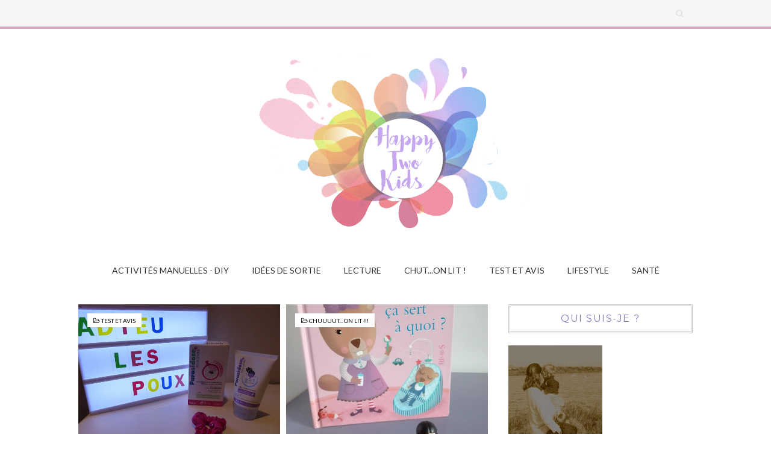

--- FILE ---
content_type: text/html; charset=UTF-8
request_url: https://happytwokids.blogspot.com/b/stats?style=BLACK_TRANSPARENT&timeRange=ALL_TIME&token=APq4FmDCVbFAOLAM3WjJv8mGP3_XD_0BkftHEnoT-K606jdCquAVr7sc_Wi0cPq-DyQ8kIqzrrs-peggPaYWaJNjnjMlegjhWw
body_size: -25
content:
{"total":45997,"sparklineOptions":{"backgroundColor":{"fillOpacity":0.1,"fill":"#000000"},"series":[{"areaOpacity":0.3,"color":"#202020"}]},"sparklineData":[[0,39],[1,96],[2,9],[3,8],[4,9],[5,11],[6,11],[7,19],[8,11],[9,9],[10,6],[11,15],[12,8],[13,7],[14,12],[15,9],[16,7],[17,14],[18,12],[19,14],[20,15],[21,12],[22,7],[23,14],[24,6],[25,10],[26,7],[27,8],[28,11],[29,3]],"nextTickMs":3600000}